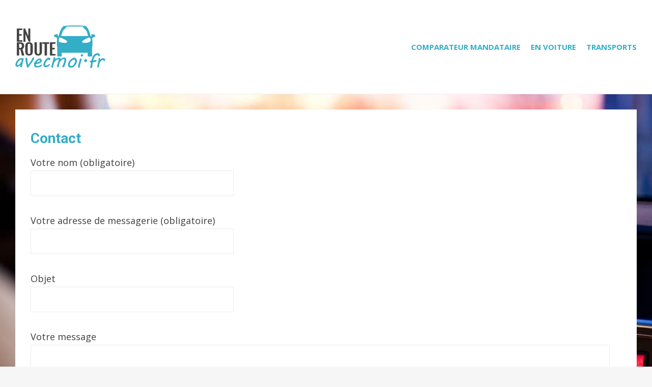

--- FILE ---
content_type: text/css; charset=utf-8
request_url: https://www.enrouteavecmoi.fr/wp-content/cache/min/1/wp-content/plugins/tablepress/css/build/default.css?ver=1705273429
body_size: 2064
content:
@font-face{font-display:swap;font-family:TablePress;font-style:normal;font-weight:400;src:url([data-uri]) format("woff2"),url(../../../../../../../../plugins/tablepress/css/build/tablepress.woff) format("woff")}.tablepress{--text-color:#111;--head-text-color:var(--text-color);--head-bg-color:#d9edf7;--odd-text-color:var(--text-color);--odd-bg-color:#f9f9f9;--even-text-color:var(--text-color);--even-bg-color:#fff;--hover-text-color:var(--text-color);--hover-bg-color:#f3f3f3;--border-color:#ddd;--padding:0.5rem;border:none;border-collapse:collapse;border-spacing:0;clear:both;margin:0 auto 1rem;table-layout:auto;width:100%}.tablepress>:not(caption)>*>*{background:none;border:none;box-sizing:content-box;float:none!important;padding:var(--padding);text-align:left;vertical-align:top}.tablepress>*+tbody>*>*,.tablepress>tbody>*~*>*,.tablepress>tfoot>*>*{border-top:1px solid var(--border-color)}.tablepress>:where(thead,tfoot)>*>th{background-color:var(--head-bg-color);color:var(--head-text-color);font-weight:700;vertical-align:middle;word-break:normal}.tablepress>:where(tbody)>.odd>*{background-color:var(--odd-bg-color);color:var(--odd-text-color)}.tablepress>:where(tbody)>.even>*{background-color:var(--even-bg-color);color:var(--even-text-color)}.tablepress>.row-hover>tr:hover>*{background-color:var(--hover-bg-color);color:var(--hover-text-color)}.tablepress img{border:none;margin:0;max-width:none;padding:0}.tablepress-table-description{clear:both;display:block}.dataTables_wrapper{clear:both;margin-bottom:1rem;position:relative}.dataTables_wrapper .tablepress{clear:both;margin-bottom:0}.dataTables_wrapper:after{clear:both;content:"";display:block;height:0;line-height:0;visibility:hidden}.dataTables_wrapper label input,.dataTables_wrapper label select{display:inline;margin:2px;width:auto}.dataTables_length{float:left;white-space:nowrap}.dataTables_filter{float:right;white-space:nowrap}.dataTables_filter label input{margin-left:.5em;margin-right:0}.dataTables_info{clear:both;float:left;margin:4px 0 0}.dataTables_paginate{float:right;margin:4px 0 0}.dataTables_paginate .paginate_button{color:#111;display:inline-block;margin:0 5px;outline:none;position:relative;text-decoration:underline}.dataTables_paginate .paginate_button:first-child{margin-left:0}.dataTables_paginate .paginate_button:last-child{margin-right:0}.dataTables_paginate .paginate_button:after,.dataTables_paginate .paginate_button:before{color:#d9edf7}.dataTables_paginate .paginate_button:hover{cursor:pointer;text-decoration:none}.dataTables_paginate .paginate_button:hover:after,.dataTables_paginate .paginate_button:hover:before{color:#049cdb}.dataTables_paginate .paginate_button.disabled{color:#999;cursor:default;text-decoration:none}.dataTables_paginate .paginate_button.disabled:after,.dataTables_paginate .paginate_button.disabled:before{color:#f9f9f9}.dataTables_paginate .paginate_button.current{cursor:default;font-weight:700;text-decoration:none}.dataTables_paginate.paging_simple{padding:0 15px}.dataTables_paginate.paging_simple .paginate_button.next:after,.dataTables_paginate.paging_simple .paginate_button.previous:before{-webkit-font-smoothing:antialiased;bottom:0;content:"\f053";font-family:TablePress;font-size:14px;font-weight:700;height:14px;left:-14px;line-height:1;margin:auto;position:absolute;right:auto;text-align:left;text-shadow:.1em .1em #666;top:0;width:14px}.dataTables_paginate.paging_simple .paginate_button.next:after{content:"\f054";left:auto;text-align:right}.dataTables_scroll{clear:both}.dataTables_scroll .tablepress{width:100%!important}.dataTables_scrollHead table.tablepress{margin:0}.dataTables_scrollBody{-webkit-overflow-scrolling:touch}.dataTables_scrollBody .tablepress thead th:after{content:""}.dataTables_wrapper .dataTables_scroll div.dataTables_scrollBody td>div.dataTables_sizing,.dataTables_wrapper .dataTables_scroll div.dataTables_scrollBody th>div.dataTables_sizing{height:0;margin:0!important;overflow:hidden;padding:0!important}.tablepress{--head-active-bg-color:#049cdb;--head-active-text-color:var(--head-text-color)}.tablepress .sorting,.tablepress .sorting_asc,.tablepress .sorting_desc{cursor:pointer;outline:none;padding-right:20px;position:relative}.tablepress .sorting:after,.tablepress .sorting_asc:after,.tablepress .sorting_desc:after{-webkit-font-smoothing:antialiased;bottom:0;font-family:TablePress;font-size:14px;font-weight:400;height:14px;left:auto;line-height:1;margin:auto;position:absolute;right:6px;top:0}.tablepress .sorting:after{content:"\f0dc"}.tablepress .sorting_asc:after{content:"\f0d8";padding:0 0 2px}.tablepress .sorting_desc:after{content:"\f0d7"}.tablepress .sorting:hover,.tablepress .sorting_asc,.tablepress .sorting_desc{background-color:var(--head-active-bg-color);color:var(--head-active-text-color)}